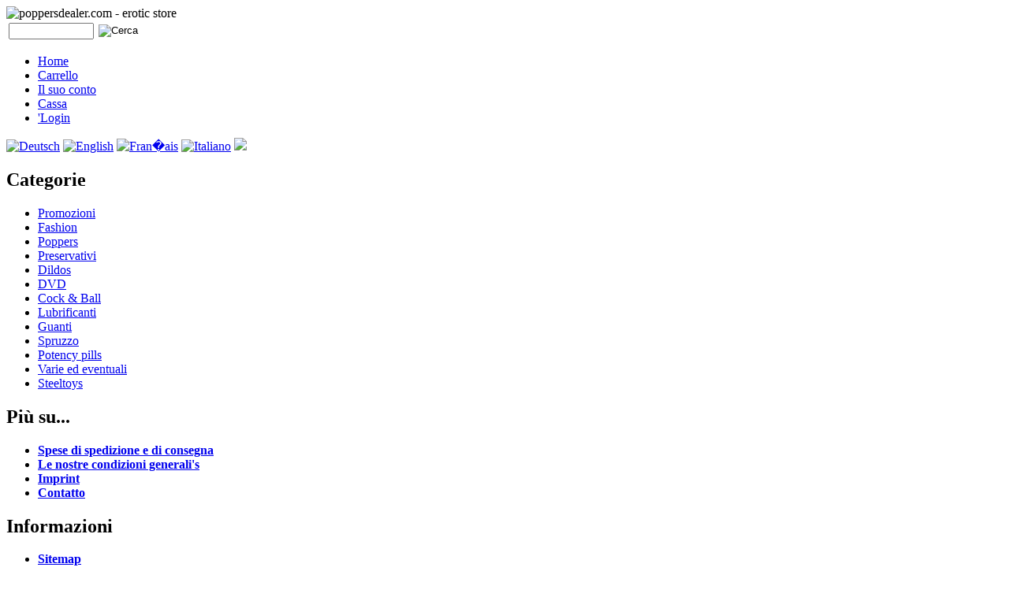

--- FILE ---
content_type: text/html; charset=UTF-8
request_url: http://www.poppersdealer.com/Imprint:_:4.html?language=it
body_size: 4469
content:
<!DOCTYPE html PUBLIC "-//W3C//DTD XHTML 1.0 Transitional//EN" "http://www.w3.org/TR/xhtml1/DTD/xhtml1-transitional.dtd">
<html xmlns="http://www.w3.org/1999/xhtml" dir="ltr" lang="it">
<head>
<title>Imprint - Imprint - poppersdealer.com - erotic store</title> 

<meta http-equiv="content-language" content="it" /> 
<meta http-equiv="cache-control" content="no-cache" /> 

<meta name="keywords" content="senefeldergasse, poppersdealer, com, atu64844468, commercial, registered, coordinate, privatbank, rzooat2l795, s&uuml;ddeutschland, 0100" /> 
<meta name="description" content="Imprint: Qlams Trading GmbH Senefeldergasse 18 Vienna, 1100 Austria/Europe Email: mail@poppersdealer.com Phone: +43 (0)1 603 42 47 Fax: +43 (0)1 603 43 47 VAT-ID ATU64844468 Commercial registered 324620h Commercial Court Vienna Coordinate bancarie in Austria Qlams Trading GmbH Privatbank AG Codice ABI 34795 Conto N. 4.522.504 BIC RZOOAT2L795 IBAN AT81 3479 ..." /> 

<meta name="robots" content="index,follow" />
<meta name="language" content="it" />
<meta name="author" content="Qlams Trading GmbH" />
<meta name="publisher" content="Qlams Trading GmbH" />
<meta name="company" content="Qlams Tading GmbH" />
<meta name="page-topic" content="Shopping" />
<meta name="reply-to" content="mail@poppersdealer.com" />
<meta name="distribution" content="global" />
<meta name="revisit-after" content="3" />
<meta http-equiv="Content-Type" content="text/html; charset=iso-8859-15" /> 
<meta http-equiv="Content-Style-Type" content="text/css" />
<link rel="shortcut icon" href="http://www.poppersdealer.com/templates/xtc5-ppdealer/favicon.ico" type="image/x-icon" />

<meta name="generator" content="(c) by xtcModified ----- http://www.xtc-modified.org" />
<base href="http://www.poppersdealer.com/" />
<link rel="stylesheet" type="text/css" href="templates/xtc5-ppdealer/stylesheet.css?v=4" />
<!--[if IE 6]>
<link rel="stylesheet" type="text/css" href="templates/xtc5-ppdealer/stylesheet-ie6.css?v=4" />
<![endif]-->
<!--[if IE 7]>
<link rel="stylesheet" type="text/css" href="templates/xtc5-ppdealer/stylesheet-ie7.css?v=4" />
<![endif]-->
<script type="text/javascript"><!--
var selected;
var submitter = null;

function submitFunction() {
    submitter = 1;
}
function popupWindow(url) {
  window.open(url,'popupWindow','toolbar=no,location=no,directories=no,status=no,menubar=no,scrollbars=yes,resizable=yes,copyhistory=no,width=100,height=100,screenX=150,screenY=150,top=150,left=150')
}  

function selectRowEffect(object, buttonSelect) {
  if (!selected) {
    if (document.getElementById) {
      selected = document.getElementById('defaultSelected');
    } else {
      selected = document.all['defaultSelected'];
    }
  }

  if (selected) selected.className = 'moduleRow';
  object.className = 'moduleRowSelected';
  selected = object;

// one button is not an array
  if (document.getElementById('payment'[0])) {
    document.getElementById('payment'[buttonSelect]).checked=true;
  } else {
    //document.getElementById('payment'[selected]).checked=true;
  }
}

function rowOverEffect(object) {
  if (object.className == 'moduleRow') object.className = 'moduleRowOver';
}

function rowOutEffect(object) {
  if (object.className == 'moduleRowOver') object.className = 'moduleRow';
}

function popupImageWindow(url) {
  window.open(url,'popupImageWindow','toolbar=no,location=no,directories=no,status=no,menubar=no,scrollbars=no,resizable=yes,copyhistory=no,width=100,height=100,screenX=150,screenY=150,top=150,left=150')
}
//--></script>
<link rel="stylesheet" href="templates/xtc5-ppdealer/javascript/thickbox.css" type="text/css" media="screen" />
<script src="templates/xtc5-ppdealer/javascript/jquery.js" type="text/javascript"></script>
<script src="templates/xtc5-ppdealer/javascript/thickbox.js" type="text/javascript"></script>
<script type="text/javascript">
var gaJsHost = (("https:" == document.location.protocol) ? "https://ssl." : "http://www.");
document.write(unescape("%3Cscript src='" + gaJsHost + "google-analytics.com/ga.js' type='text/javascript'%3E%3C/script%3E"));
</script>
<script type="text/javascript">
try {
var pageTracker = _gat._getTracker("UA-9157252-2");
pageTracker._trackPageview();
} catch(err) {}</script>

</head>
<body>
<div id="wrap">
    <div id="header">
                <div id="logo"><img src="templates/xtc5-ppdealer/img/top-logo.gif" alt="poppersdealer.com - erotic store" /></div>
                <div id="search">
<form id="quick_find" action="http://www.poppersdealer.com/advanced_search_result.php" method="get"><input type="hidden" name="XTCsid" value="6h9oj7o2ldsk68d6pjkjimphb4" />
<table border="0" cellspacing="0" cellpadding="3">
  <tr>
    <td><input type="text" name="keywords" style="width:100px" maxlength="30" onfocus="if(this.value==this.defaultValue) this.value='';" onblur="if(this.value=='') this.value=this.defaultValue;" /></td>
    <td><input type="image" src="templates/xtc5-ppdealer/buttons/italian/button_quick_find.gif" alt="Cerca" title=" Cerca " /></td>
  </tr>
</table>
</form></div>
    </div>
    <div id="topmenuwrap">
        <ul id="topmenu">
            <li><a href="http://www.poppersdealer.com/index.php">Home</a></li>
            <li><a href="https://www.poppersdealer.com/shopping_cart.php">Carrello</a></li>
                        <li><a href="https://www.poppersdealer.com/account.php">Il suo conto</a></li>
                                                            <li><a href="https://www.poppersdealer.com/checkout_shipping.php">Cassa</a></li>
                        <li><a href="https://www.poppersdealer.com/login.php">'Login</a></li>
                    </ul>
        <div id="languages">
  <a href="http://www.poppersdealer.com/Imprint:_:4.html?language=de"><img src="lang/german/icon.gif" alt="Deutsch" width="32" height="20" /></a> 
  <a href="http://www.poppersdealer.com/Imprint:_:4.html?language=en"><img src="lang/english/icon.gif" alt="English" width="32" height="20" /></a> 
  <a href="http://www.poppersdealer.com/Imprint:_:4.html?language=fr"><img src="lang/french/icon.gif" alt="Fran�ais" width="32" height="20" /></a> 
  <a href="http://www.poppersdealer.com/Imprint:_:4.html"><img src="lang/italian/icon.gif" alt="Italiano" width="32" height="20" /></a> 
<a href="javascript:void();" onclick="$('#morelanguages').toggle();"><img src="templates/xtc5-ppdealer//img/more.gif" /></a>
<div id="morelanguages" style="display:none;">
  <ul>
          <li><a href="http://www.poppersdealer.com/Imprint:_:4.html?language=es"><img src="lang/spanish/icon.gif" alt="Espa�ol" width="32" height="20" /> Espa�ol</a></li>
        <li>
</div></div>
    </div>
    <div id="contentwrap">
                    <div id="leftcol">
                
<h2 class="categoryheader">
  Categorie
  <div class="corner-bottom"></div>
</h2>
<ul id="categorymenu">
  <li class="level1"><a href="http://www.poppersdealer.com/Promozioni:::31.html">Promozioni</a></li><li class="level1"><a href="http://www.poppersdealer.com/Fashion:::48.html">Fashion</a></li><li class="level1"><a href="http://www.poppersdealer.com/Poppers:::1.html">Poppers</a></li><li class="level1"><a href="http://www.poppersdealer.com/Preservativi:::11.html">Preservativi</a></li><li class="level1"><a href="http://www.poppersdealer.com/Dildos:::15.html">Dildos</a></li><li class="level1"><a href="http://www.poppersdealer.com/DVD:::4.html">DVD</a></li><li class="level1"><a href="http://www.poppersdealer.com/Cock-Ball:::35.html">Cock & Ball</a></li><li class="level1"><a href="http://www.poppersdealer.com/Lubrificanti:::2.html">Lubrificanti</a></li><li class="level1"><a href="http://www.poppersdealer.com/Guanti:::24.html">Guanti</a></li><li class="level1"><a href="http://www.poppersdealer.com/Spruzzo:::25.html">Spruzzo</a></li><li class="level1"><a href="http://www.poppersdealer.com/Potency-pills:::40.html">Potency pills</a></li><li class="level1"><a href="http://www.poppersdealer.com/Varie-ed-eventuali:::42.html">Varie ed eventuali</a></li><li class="level1"><a href="http://www.poppersdealer.com/Steeltoys:::52.html">Steeltoys</a></li>
  <div class="corner-bottom"></div>
</ul>
                                                                
<h2 class="boxheader">
    Pi&ugrave; su...
    <div class="corner-bottom"></div>
</h2>
<div class="boxbody">
    <ul class="contentlist"><li><a href="http://www.poppersdealer.com/Spese-di-spedizione-e-di-consegna:_:1.html"><strong>Spese di spedizione e di consegna</strong></a></li><li><a href="http://www.poppersdealer.com/Le-nostre-condizioni-generalis:_:3.html"><strong>Le nostre condizioni generali's</strong></a></li><li><a href="http://www.poppersdealer.com/Imprint:_:4.html"><strong>Imprint</strong></a></li><li><a href="http://www.poppersdealer.com/Contatto:_:7.html"><strong>Contatto</strong></a></li></ul>
    <div class="corner-bottom"></div>
</div>
                
<h2 class="boxheader">
    Informazioni
    <div class="corner-bottom"></div>
</h2>
<div class="boxbody">
    <ul class="contentlist"><li><a href="http://www.poppersdealer.com/Sitemap:_:8.html"><strong>Sitemap</strong></a></li><li><a href="advertising.php">Kunden werben kunden</a></li></ul>
    <div class="corner-bottom"></div>
</div>
                
                
<h2 class="boxheader">
    Valutazioni
    <div class="corner-bottom"></div>
</h2>
<div class="boxbody">
    <div align="center" class="bewert"><a href="http://www.poppersdealer.com/product_reviews_info.php?products_id=351&amp;reviews_id=276"><img src="images/product_images/thumbnail_images/ArtLUB-0012.jpg" alt="J-Lube 284g" width="26" height="80" /></a></div><a href="http://www.poppersdealer.com/product_reviews_info.php?products_id=351&amp;reviews_id=276">ottimo come sempre.. ... un ottimo prodotto lubreificante ..</a><br /><div align="center"><img src="templates/xtc5-ppdealer/img/stars_4.gif" alt="4 di 5 Stelle!" width="43" height="14" /></div>
    <div class="corner-bottom"></div>
</div>
                
<h2 class="boxheader">
    <a href="http://www.poppersdealer.com/specials.php">Offerta</a>
    <div class="corner-bottom"></div>
</h2>
<div class="boxbody">
            <p class="center">
            <a href="http://www.poppersdealer.com/Fashion/Priapewear/Tank-Top-Made-in-Heaven-weiss::536.html">
                <img src="images/product_images/thumbnail_images/ArtTT-0010.jpg" alt="Tank Top "Made in Heaven" wei�" class="productboximage"/>
            </a>
        </p>
        <p class="center">
        <a href="http://www.poppersdealer.com/Fashion/Priapewear/Tank-Top-Made-in-Heaven-weiss::536.html"><strong>Tank Top "Made in Heaven" wei�</strong></a><br />
        <strong><span class="productOldPrice"><small>invece </small><del> 19,90 EUR</del></span><br /> solo  17,90 EUR<br /><small>risparmia 10 % / 2,00 EUR</small></strong><br />
                incl. 20 % UST escl. <a target="_blank" href="http://www.poppersdealer.com/popup_content.php?coID=1&KeepThis=true&TB_iframe=true&height=400&width=600" title="Information" class="thickbox">Costi di spedizione</a>
    </p>
    <div class="corner-bottom"></div>
</div>
                
            </div>
                <div
					id="content"
				 >
            <div id="breadcrumb"> 
                <a href="http://www.poppersdealer.com" class="headerNavigation">Home</a> &raquo; <a href="http://www.poppersdealer.com/index.php" class="headerNavigation">Catalogo</a> &raquo; <a href="http://www.poppersdealer.com/Imprint:_:4.html" class="headerNavigation">Imprint</a>
                <div class="corner-left-top"></div>
                <div class="corner-right-top"></div>
                <div class="corner-right-bottom"></div>
                <div class="corner-left-bottom"></div>
            </div>
        <h1>Imprint</h1><h2>Qlams Trading GmbH</h2>
<p>Senefeldergasse 18<br />
Vienna, 1100<br />
Austria/Europe</p>
<p>Email: <a href="mailto:mail@poppersdealer.com">mail@poppersdealer.com</a><br />
Phone: +43 (0)1 603 42 47<br />
Fax: +43 (0)1 603 43 47</p>
<p>VAT-ID ATU64844468<br />
Commercial registered 324620h<br />
Commercial Court Vienna</p>
<p style="font-weight: bold;">Coordinate bancarie in Austria</p>
<p>Qlams Trading GmbH<br />
Privatbank AG<br />
Codice ABI 34795<br />
Conto N. 4.522.504<br />
BIC RZOOAT2L795<br />
IBAN AT81 3479 5000 0452 2504</p>
<p style="font-weight: bold;">Coordinate bancarie in Germania</p>
<p>Qlams Trading GmbH<br />
Raiffeisenlandesbank O&Ouml;, ZNL S&uuml;ddeutschland<br />
Codice ABI 74020100<br />
Conto N. 8.112.831<br />
BIC RZOODE77<br />
IBAN DE18 7402 0100 0008 1128 31</p><p><a href="javascript:history.back(1)"><img src="templates/xtc5-ppdealer/buttons/italian/button_back.gif" alt="Indietro" width="69" height="19" /></a></p></div>
                    <div id="rightcol">
                
     <!-- cart has no content --> 
        <h2 class="boxcartheader">
            Carrello
            <div class="corner-bottom"></div>
        </h2>
        <div class="boxcartbody" >
            <p><a href="https://www.poppersdealer.com/shopping_cart.php">Il suo carrello &egrave; vuoto.</a></p>
            <div class="corner-bottom"></div>
        </div>
                    
                
<h2 class="boxheader">
    Bentornato!
    <div class="corner-bottom"></div>
</h2>
<div class="boxbody">
    <form id="loginbox" method="post" action="https://www.poppersdealer.com/login.php?action=process">
    <table width="100%"  border="0" cellpadding="0" cellspacing="0">
        <tr>
            <td>Indirizzo eMail:</td>
        </tr>
        <tr>
            <td><input type="text" name="email_address" maxlength="50" style="width:125px;" /></td>
        </tr>
        <tr>
            <td>Password:</td>
        </tr>
        <tr>
            <td><input type="password" name="password" maxlength="30" style="width:125px;" /></td>
        </tr>
        <tr>
            <td><input type="image" src="templates/xtc5-ppdealer/buttons/italian/button_login_small.gif" alt="Registra" title=" Registra " /></td>
        </tr>
        <tr>
            <td><div class="hr"></div><a href="https://www.poppersdealer.com/password_double_opt.php">Ha dimenticato la Password?</a></td>
        </tr>
    </table>
    </form>
    <div class="corner-bottom"></div>
</div>
                
<!--
                <div style="margin-bottom:16px">
                  <a href="/Fashion/Summertime:::48_56.html"><img src="images/beachwear.gif" /></a>
                </div>
-->
                
<h2 class="boxheader">
    Abbonamento Newsletter'
    <div class="corner-bottom"></div>
</h2>
<div class="boxbody">
    <form id="sign_in" action="http://www.poppersdealer.com/newsletter.php" method="post">
    <p>Indirizzo eMail:</p>
    <p><input type="text" name="email" maxlength="50" style="width:130px;" /></p>
    <p><input type="image" src="templates/xtc5-ppdealer/buttons/italian/button_login_newsletter.gif" alt="Registra" title=" Registra " /></p>
    </form>
    <div class="corner-bottom"></div>
</div>
                <div style="margin-bottom:16px">
                  <a href="http://www.club-losch.at" target="_blank"><img src="images/MLFani.gif" /></a>
                </div>
                
<h2 class="boxheader">
    Bestseller
    <div class="corner-bottom"></div>    
</h2>
<div class="boxbody">
                  <p class="center">
          <a href="http://www.poppersdealer.com/Lubrificanti/Fisting/J-Lube-284g::351.html">
            <img src="images/product_images/thumbnail_images/ArtLUB-0012.jpg" alt="J-Lube 284g" class="productboximage"/>
          </a>
        </p>
            <p class="center">
        <a href="http://www.poppersdealer.com/Lubrificanti/Fisting/J-Lube-284g::351.html"><strong>J-Lube 284g</strong></a><br />
        <span class="productOldPrice"><small>invece </small><del> 23,90 EUR</del></span><br /> solo  18,90 EUR<br /><small>risparmia 21 % / 5,00 EUR</small><br />
                incl. 20 % UST escl. <a target="_blank" href="http://www.poppersdealer.com/popup_content.php?coID=1&KeepThis=true&TB_iframe=true&height=400&width=600" title="Information" class="thickbox">Costi di spedizione</a>
      </p>    
                  <p class="center">
          <a href="http://www.poppersdealer.com/Lubrificanti/pjur/BACK-DOOR-100ml::342.html">
            <img src="images/product_images/thumbnail_images/ArtLUPJ-0010.jpg" alt="BACK DOOR 100ml" class="productboximage"/>
          </a>
        </p>
            <p class="center">
        <a href="http://www.poppersdealer.com/Lubrificanti/pjur/BACK-DOOR-100ml::342.html"><strong>BACK DOOR 100ml</strong></a><br />
         12,90 EUR<br />
                incl. 20 % UST escl. <a target="_blank" href="http://www.poppersdealer.com/popup_content.php?coID=1&KeepThis=true&TB_iframe=true&height=400&width=600" title="Information" class="thickbox">Costi di spedizione</a>
      </p>    
        <div class="corner-bottom"></div>
</div>
                                
                                            </div>
            </div>
        <div id="footer">
      <hr />
      <img src="templates/xtc5-ppdealer/img/payments.gif" />
      <p>Alle Preise inkl. MwSt zzgl. Versandkosten</p>
    </div>
    </div>

<div id="topbg"></div>
<div id="leftbg"><div></div></div>
<div id="rightbg"><div></div></div></body></html>